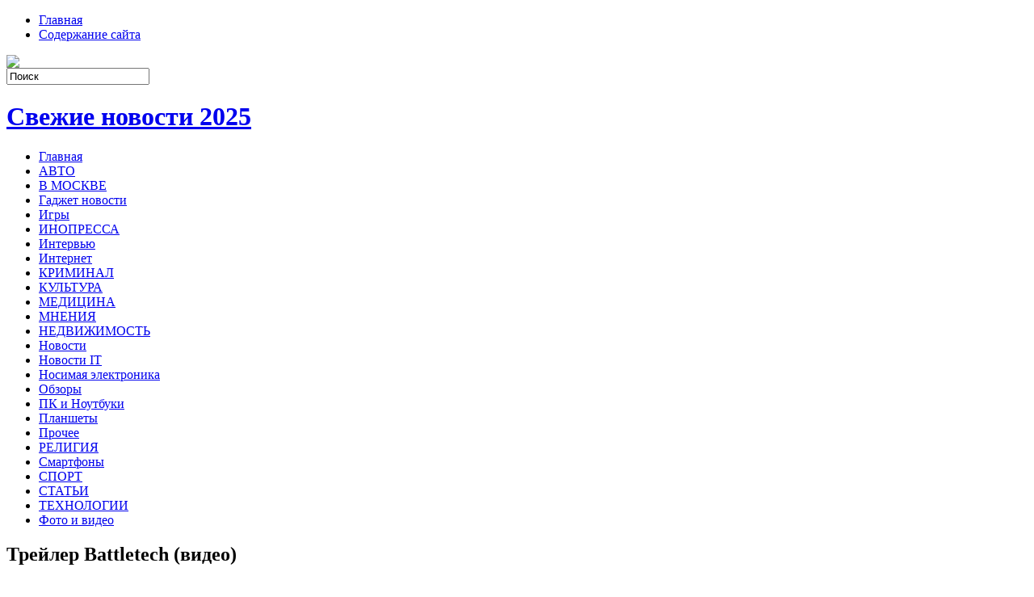

--- FILE ---
content_type: text/html; charset=UTF-8
request_url: https://sat-tech.ru/2019/08/06/trejler-battletech-video/
body_size: 11687
content:
<!DOCTYPE html PUBLIC "-//W3C//DTD XHTML 1.0 Transitional//EN" "http://www.w3.org/TR/xhtml1/DTD/xhtml1-transitional.dtd">
<html xmlns="http://www.w3.org/1999/xhtml" lang="ru-RU">

<head profile="http://gmpg.org/xfn/11">
<meta http-equiv="Content-Type" content="text/html; charset=UTF-8" />

<title>Трейлер Battletech (видео) | Свежие новости 2025</title>
<link rel="stylesheet" href="https://sat-tech.ru/wp-content/themes/NewsBest/css/screen.css" type="text/css" media="screen, projection" />
<link rel="stylesheet" href="https://sat-tech.ru/wp-content/themes/NewsBest/css/print.css" type="text/css" media="print" />
<!--[if IE]><link rel="stylesheet" href="https://sat-tech.ru/wp-content/themes/NewsBest/css/ie.css" type="text/css" media="screen, projection"><![endif]-->
<link rel="stylesheet" href="https://sat-tech.ru/wp-content/themes/NewsBest/style.css" type="text/css" media="screen" />
<!--[if IE 6]>
	<script src="https://sat-tech.ru/wp-content/themes/NewsBest/js/pngfix.js"></script>
<![endif]--> 
<link rel="alternate" type="application/rss+xml" title="Свежие новости 2025 RSS Feed" href="https://sat-tech.ru/feed/" />
<link rel="alternate" type="application/atom+xml" title="Свежие новости 2025 Atom Feed" href="https://sat-tech.ru/feed/atom/" />
<link rel="pingback" href="https://sat-tech.ru/xmlrpc.php" />

<script src="https://sat-tech.ru/wp-content/themes/NewsBest/menu/mootools-1.2.5-core-yc.js" type="text/javascript"></script>
<link rel="stylesheet" href="https://sat-tech.ru/wp-content/themes/NewsBest/menu/MenuMatic.css" type="text/css" media="screen" charset="utf-8" />
<!--[if lt IE 7]>
	<link rel="stylesheet" href="https://sat-tech.ru/wp-content/themes/NewsBest/menu/MenuMatic-ie6.css" type="text/css" media="screen" charset="utf-8" />
<![endif]-->
<!-- Load the MenuMatic Class -->
<script src="https://sat-tech.ru/wp-content/themes/NewsBest/menu/MenuMatic_0.68.3.js" type="text/javascript" charset="utf-8"></script>



<!-- All In One SEO Pack 3.5.2[297,354] -->
<meta name="description"  content="Paradox Interactive опубликовал заключительный ролик из серии «Основы Battletech», посвященный интригам и предательству галактического масштаба в новом проекте" />

<script type="application/ld+json" class="aioseop-schema">{"@context":"https://schema.org","@graph":[{"@type":"Organization","@id":"https://sat-tech.ru/#organization","url":"https://sat-tech.ru/","name":"Свежие новости 2025","sameAs":[]},{"@type":"WebSite","@id":"https://sat-tech.ru/#website","url":"https://sat-tech.ru/","name":"Свежие новости 2025","publisher":{"@id":"https://sat-tech.ru/#organization"},"potentialAction":{"@type":"SearchAction","target":"https://sat-tech.ru/?s={search_term_string}","query-input":"required name=search_term_string"}},{"@type":"WebPage","@id":"https://sat-tech.ru/2019/08/06/trejler-battletech-video/#webpage","url":"https://sat-tech.ru/2019/08/06/trejler-battletech-video/","inLanguage":"ru-RU","name":"Трейлер Battletech (видео)","isPartOf":{"@id":"https://sat-tech.ru/#website"},"breadcrumb":{"@id":"https://sat-tech.ru/2019/08/06/trejler-battletech-video/#breadcrumblist"},"datePublished":"2019-08-06T17:55:52+00:00","dateModified":"2019-08-06T17:55:52+00:00"},{"@type":"Article","@id":"https://sat-tech.ru/2019/08/06/trejler-battletech-video/#article","isPartOf":{"@id":"https://sat-tech.ru/2019/08/06/trejler-battletech-video/#webpage"},"author":{"@id":"https://sat-tech.ru/author/raven000/#author"},"headline":"Трейлер Battletech (видео)","datePublished":"2019-08-06T17:55:52+00:00","dateModified":"2019-08-06T17:55:52+00:00","commentCount":0,"mainEntityOfPage":{"@id":"https://sat-tech.ru/2019/08/06/trejler-battletech-video/#webpage"},"publisher":{"@id":"https://sat-tech.ru/#organization"},"articleSection":"ТЕХНОЛОГИИ"},{"@type":"Person","@id":"https://sat-tech.ru/author/raven000/#author","name":"raven000","sameAs":[],"image":{"@type":"ImageObject","@id":"https://sat-tech.ru/#personlogo","url":"https://secure.gravatar.com/avatar/cfe7b6a6acc1885c15d67ef140ca458e?s=96&d=mm&r=g","width":96,"height":96,"caption":"raven000"}},{"@type":"BreadcrumbList","@id":"https://sat-tech.ru/2019/08/06/trejler-battletech-video/#breadcrumblist","itemListElement":[{"@type":"ListItem","position":1,"item":{"@type":"WebPage","@id":"https://sat-tech.ru/","url":"https://sat-tech.ru/","name":"Свежие новости 2025"}},{"@type":"ListItem","position":2,"item":{"@type":"WebPage","@id":"https://sat-tech.ru/2019/08/06/trejler-battletech-video/","url":"https://sat-tech.ru/2019/08/06/trejler-battletech-video/","name":"Трейлер Battletech (видео)"}}]}]}</script>
<link rel="canonical" href="https://sat-tech.ru/2019/08/06/trejler-battletech-video/" />
<!-- All In One SEO Pack -->
<link rel='dns-prefetch' href='//s.w.org' />
<link rel="alternate" type="application/rss+xml" title="Свежие новости 2025 &raquo; Лента комментариев к &laquo;Трейлер Battletech (видео)&raquo;" href="https://sat-tech.ru/2019/08/06/trejler-battletech-video/feed/" />
		<script type="text/javascript">
			window._wpemojiSettings = {"baseUrl":"https:\/\/s.w.org\/images\/core\/emoji\/11\/72x72\/","ext":".png","svgUrl":"https:\/\/s.w.org\/images\/core\/emoji\/11\/svg\/","svgExt":".svg","source":{"concatemoji":"https:\/\/sat-tech.ru\/wp-includes\/js\/wp-emoji-release.min.js?ver=4.9.18"}};
			!function(e,a,t){var n,r,o,i=a.createElement("canvas"),p=i.getContext&&i.getContext("2d");function s(e,t){var a=String.fromCharCode;p.clearRect(0,0,i.width,i.height),p.fillText(a.apply(this,e),0,0);e=i.toDataURL();return p.clearRect(0,0,i.width,i.height),p.fillText(a.apply(this,t),0,0),e===i.toDataURL()}function c(e){var t=a.createElement("script");t.src=e,t.defer=t.type="text/javascript",a.getElementsByTagName("head")[0].appendChild(t)}for(o=Array("flag","emoji"),t.supports={everything:!0,everythingExceptFlag:!0},r=0;r<o.length;r++)t.supports[o[r]]=function(e){if(!p||!p.fillText)return!1;switch(p.textBaseline="top",p.font="600 32px Arial",e){case"flag":return s([55356,56826,55356,56819],[55356,56826,8203,55356,56819])?!1:!s([55356,57332,56128,56423,56128,56418,56128,56421,56128,56430,56128,56423,56128,56447],[55356,57332,8203,56128,56423,8203,56128,56418,8203,56128,56421,8203,56128,56430,8203,56128,56423,8203,56128,56447]);case"emoji":return!s([55358,56760,9792,65039],[55358,56760,8203,9792,65039])}return!1}(o[r]),t.supports.everything=t.supports.everything&&t.supports[o[r]],"flag"!==o[r]&&(t.supports.everythingExceptFlag=t.supports.everythingExceptFlag&&t.supports[o[r]]);t.supports.everythingExceptFlag=t.supports.everythingExceptFlag&&!t.supports.flag,t.DOMReady=!1,t.readyCallback=function(){t.DOMReady=!0},t.supports.everything||(n=function(){t.readyCallback()},a.addEventListener?(a.addEventListener("DOMContentLoaded",n,!1),e.addEventListener("load",n,!1)):(e.attachEvent("onload",n),a.attachEvent("onreadystatechange",function(){"complete"===a.readyState&&t.readyCallback()})),(n=t.source||{}).concatemoji?c(n.concatemoji):n.wpemoji&&n.twemoji&&(c(n.twemoji),c(n.wpemoji)))}(window,document,window._wpemojiSettings);
		</script>
		<style type="text/css">
img.wp-smiley,
img.emoji {
	display: inline !important;
	border: none !important;
	box-shadow: none !important;
	height: 1em !important;
	width: 1em !important;
	margin: 0 .07em !important;
	vertical-align: -0.1em !important;
	background: none !important;
	padding: 0 !important;
}
</style>
<link rel='https://api.w.org/' href='https://sat-tech.ru/wp-json/' />
<link rel="EditURI" type="application/rsd+xml" title="RSD" href="https://sat-tech.ru/xmlrpc.php?rsd" />
<link rel="wlwmanifest" type="application/wlwmanifest+xml" href="https://sat-tech.ru/wp-includes/wlwmanifest.xml" /> 
<link rel='prev' title='Надо ли Англии бойкотировать путинский ЧМ по футболу?' href='https://sat-tech.ru/2019/08/06/nado-li-anglii-bojkotirovat-putinskij-chm-po-futbolu/' />
<link rel='next' title='&#171;Украинский выбор&#187; подозревают в планировании госпереворота' href='https://sat-tech.ru/2019/08/07/ukrainskij-vybor-podozrevayut-v-planirovanii-gosperevorota/' />
<meta name="generator" content="WordPress 4.9.18" />
<link rel='shortlink' href='https://sat-tech.ru/?p=2731' />
<link rel="alternate" type="application/json+oembed" href="https://sat-tech.ru/wp-json/oembed/1.0/embed?url=https%3A%2F%2Fsat-tech.ru%2F2019%2F08%2F06%2Ftrejler-battletech-video%2F" />
<link rel="alternate" type="text/xml+oembed" href="https://sat-tech.ru/wp-json/oembed/1.0/embed?url=https%3A%2F%2Fsat-tech.ru%2F2019%2F08%2F06%2Ftrejler-battletech-video%2F&#038;format=xml" />
<style type='text/css'>.rp4wp-related-posts ul{width:100%;padding:0;margin:0;float:left;}
.rp4wp-related-posts ul>li{list-style:none;padding:0;margin:0;padding-bottom:20px;clear:both;}
.rp4wp-related-posts ul>li>p{margin:0;padding:0;}
.rp4wp-related-post-image{width:35%;padding-right:25px;-moz-box-sizing:border-box;-webkit-box-sizing:border-box;box-sizing:border-box;float:left;}</style>
		<style type="text/css">.recentcomments a{display:inline !important;padding:0 !important;margin:0 !important;}</style>
		<link rel="icon" href="https://sat-tech.ru/wp-content/uploads/2025/07/3890941-market-news-newspaper-stock_111181.png" sizes="32x32" />
<link rel="icon" href="https://sat-tech.ru/wp-content/uploads/2025/07/3890941-market-news-newspaper-stock_111181.png" sizes="192x192" />
<link rel="apple-touch-icon-precomposed" href="https://sat-tech.ru/wp-content/uploads/2025/07/3890941-market-news-newspaper-stock_111181.png" />
<meta name="msapplication-TileImage" content="https://sat-tech.ru/wp-content/uploads/2025/07/3890941-market-news-newspaper-stock_111181.png" />
</head>
<body>
<script type="text/javascript">
	window.addEvent('domready', function() {			
			var myMenu = new MenuMatic();
	});	
</script>
	<div id="wrapper">
		<div id="container" class="container">  
			<div class="span-24">
				<div class="span-14">
                    <div id="pagemenucontainer">
					                        <ul id="pagemenu">
    						<li ><a href="http://sat-tech.ru/">Главная</a></li>
    						<li class="page_item page-item-2"><a href="https://sat-tech.ru/soderzhanie-sajta/">Содержание сайта</a></li>
    					</ul>
                                            </div>
				</div>
                
                <div class="span-3 feedtwitter">
					<a href="https://sat-tech.ru/feed/"><img src="https://sat-tech.ru/wp-content/themes/NewsBest/images/rss.png"  style="margin:0 4px 0 0;"  /></a>		
									</div>
                
				<div id="topsearch" class="span-7 last">
					 
<div id="search">
    <form method="get" id="searchform" action="https://sat-tech.ru/"> 
        <input type="text" value="Поиск" 
            name="s" id="s"  onblur="if (this.value == '')  {this.value = 'Поиск';}"  
            onfocus="if (this.value == 'Поиск') {this.value = '';}" />
        <input type="image" src="https://sat-tech.ru/wp-content/themes/NewsBest/images/search.gif" style="border:0; vertical-align: top;" /> 
    </form>
</div> 
				</div>
			</div>
				<div id="header" class="span-24">
					<div class="span-11">
													<h1><a href="https://sat-tech.ru">Свежие новости 2025</a></h1>
							<h2></h2>
													
					</div>
					
					
				</div>
			
			<div class="span-24">
				<div id="navcontainer">
					                            <ul id="nav">
                                <li ><a href="https://sat-tech.ru">Главная</a></li>
        							<li class="cat-item cat-item-4"><a href="https://sat-tech.ru/category/avto/" >АВТО</a>
</li>
	<li class="cat-item cat-item-6"><a href="https://sat-tech.ru/category/v-moskve/" >В МОСКВЕ</a>
</li>
	<li class="cat-item cat-item-29"><a href="https://sat-tech.ru/category/gadzhet-novosti/" >Гаджет новости</a>
</li>
	<li class="cat-item cat-item-31"><a href="https://sat-tech.ru/category/igry/" >Игры</a>
</li>
	<li class="cat-item cat-item-5"><a href="https://sat-tech.ru/category/inopressa/" >ИНОПРЕССА</a>
</li>
	<li class="cat-item cat-item-30"><a href="https://sat-tech.ru/category/intervju/" >Интервью</a>
</li>
	<li class="cat-item cat-item-23"><a href="https://sat-tech.ru/category/internet/" >Интернет</a>
</li>
	<li class="cat-item cat-item-7"><a href="https://sat-tech.ru/category/kriminal/" >КРИМИНАЛ</a>
</li>
	<li class="cat-item cat-item-11"><a href="https://sat-tech.ru/category/kultura/" >КУЛЬТУРА</a>
</li>
	<li class="cat-item cat-item-12"><a href="https://sat-tech.ru/category/medicina/" >МЕДИЦИНА</a>
</li>
	<li class="cat-item cat-item-3"><a href="https://sat-tech.ru/category/mneniya/" >МНЕНИЯ</a>
</li>
	<li class="cat-item cat-item-8"><a href="https://sat-tech.ru/category/nedvizhimost/" >НЕДВИЖИМОСТЬ</a>
</li>
	<li class="cat-item cat-item-22"><a href="https://sat-tech.ru/category/novosti/" >Новости</a>
</li>
	<li class="cat-item cat-item-27"><a href="https://sat-tech.ru/category/novosti-it/" >Новости IT</a>
</li>
	<li class="cat-item cat-item-32"><a href="https://sat-tech.ru/category/nosimaja-jelektronika/" >Носимая электроника</a>
</li>
	<li class="cat-item cat-item-34"><a href="https://sat-tech.ru/category/obzory/" >Обзоры</a>
</li>
	<li class="cat-item cat-item-28"><a href="https://sat-tech.ru/category/pk-i-noutbuki/" >ПК и Ноутбуки</a>
</li>
	<li class="cat-item cat-item-26"><a href="https://sat-tech.ru/category/planshety/" >Планшеты</a>
</li>
	<li class="cat-item cat-item-33"><a href="https://sat-tech.ru/category/prochee/" >Прочее</a>
</li>
	<li class="cat-item cat-item-9"><a href="https://sat-tech.ru/category/religiya/" >РЕЛИГИЯ</a>
</li>
	<li class="cat-item cat-item-25"><a href="https://sat-tech.ru/category/smartfony/" >Смартфоны</a>
</li>
	<li class="cat-item cat-item-2"><a href="https://sat-tech.ru/category/sport/" >СПОРТ</a>
</li>
	<li class="cat-item cat-item-13"><a href="https://sat-tech.ru/category/stati/" >СТАТЬИ</a>
</li>
	<li class="cat-item cat-item-10"><a href="https://sat-tech.ru/category/texnologii/" >ТЕХНОЛОГИИ</a>
</li>
	<li class="cat-item cat-item-24"><a href="https://sat-tech.ru/category/foto-i-video/" >Фото и видео</a>
</li>
        					</ul>
                            				</div>
			</div>	<div class="span-24" id="contentwrap">	
			<div class="span-16">
				<div id="content">	
						
												<div class="post-2731 post type-post status-publish format-standard hentry category-texnologii" id="post-2731">
							<h2 class="title">Трейлер Battletech (видео)</h2>
							<div class="postdate"><img src="https://sat-tech.ru/wp-content/themes/NewsBest/images/date.png" /> Август 6th, 2019 <img src="https://sat-tech.ru/wp-content/themes/NewsBest/images/user.png" /> raven000 </div>
			
							<div class="entry">
								<p><img alt=" Battletech" src="http://siteua.org/content/images/280x210/840961.jpg"> </p>
<h1><span style="font-weight:normal;font-size:medium">Paradox Interactive опубликовал заключительный ролик из серии «Основы Battletech», посвященный интригам и предательству галактического масштаба в новом проекте студии Harebrained Schemes.</span></h1>
<p>Battletech выйдет на ПК 24 апреля.&nbsp;</p>
<p>Сначала игра станет доступна на Windows и macOS, а чуть позже появится версия для Linux.</p>
<p><iframe title="YouTube video player" width="600" height="350" src="http://www.youtube.com/embed/G_in-YHZ7Ys?version=3&#038;enablejsapi=1" frameborder="0"></iframe>источник:&nbsp;gameway.com.ua  </p>
<p><iframe scrolling="no" frameborder="0" allowtransparency="true" title="Twitter Tweet Button" src="https://platform.twitter.com/widgets/tweet_button.73a792b0fbc7ab73a8e3b3db9c36a8ac.ru.html#dnt=false&#038;id=twitter-widget-1&#038;lang=ru&#038;original_referer=http%3A%2F%2Fgameway.com.ua%2Fvideos%2F69071-treyler-battletech-video.html&#038;size=m&#038;text=%D0%A2%D1%80%D0%B5%D0%B9%D0%BB%D0%B5%D1%80%20Battletech%20(%D0%B2%D0%B8%D0%B4%D0%B5%D0%BE)&#038;time=1523559703669&#038;type=share&#038;url=http%3A%2F%2Fgameway.com.ua%2Fvideos%2F69071-treyler-battletech-video.html&#038;via=GameWayua"></iframe></p>
<div class='rp4wp-related-posts'>
<h3>Похожие записи</h3>
<ul>
<li><div class='rp4wp-related-post-content'>
<a href='https://sat-tech.ru/2019/05/07/evrovidenie-2018-oficialnyj-trejler/'>Евровидение 2018: официальный трейлер</a><p>В мае состоится конкурс Евровидение 2018. Пока все участники готовятся, организаторы конкурса представили официальный трейлер&hellip;</p></div>
</li>
<li><div class='rp4wp-related-post-content'>
<a href='https://sat-tech.ru/2019/02/15/trejler-fantasticheskogo-filma-titan/'>Трейлер фантастического фильма "Титан"</a><p>Главные роли в ней исполняют Сэм Уорингтон ("Аватар") и Том Уилкинсон ("Бэтмен: Начало"). Сюжет фильма&hellip;</p></div>
</li>
<li><div class='rp4wp-related-post-content'>
<a href='https://sat-tech.ru/2019/04/19/poyavilos-video-podryva-ofisa-vengrov-v-uzhgorode-video/'>Появилось видео подрыва офиса венгров в Ужгороде (видео)</a><p>Появилась видеозапись, на которой зафиксирован момент подрыва офиса Общества венгерской культуры Закарпатья.&nbsp;Видео разместил журналист Виталий&hellip;</p></div>
</li>
</ul>
</div>
															</div>
							<div class="postmeta"><img src="https://sat-tech.ru/wp-content/themes/NewsBest/images/folder.png" /> Опубликовано в рубрике <a href="https://sat-tech.ru/category/texnologii/" rel="category tag">ТЕХНОЛОГИИ</a></div>
						
							<div class="navigation clearfix">
								<div class="alignleft">&laquo; <a href="https://sat-tech.ru/2019/08/06/nado-li-anglii-bojkotirovat-putinskij-chm-po-futbolu/" rel="prev">Надо ли Англии бойкотировать путинский ЧМ по футболу?</a></div>
								<div class="alignright"><a href="https://sat-tech.ru/2019/08/07/ukrainskij-vybor-podozrevayut-v-planirovanii-gosperevorota/" rel="next">&#171;Украинский выбор&#187; подозревают в планировании госпереворота</a> &raquo;</div>
							</div>
							
															Вы можете <a href="#respond">оставить комментарий</a>, или <a href="https://sat-tech.ru/2019/08/06/trejler-battletech-video/trackback/" rel="trackback"> ссылку</a> на Ваш сайт.
	
													</div><!--/post-2731-->
						
				
<!-- You can start editing here. -->


			<!-- If comments are open, but there are no comments. -->

	 


<div id="respond">

<h3>Оставить комментарий</h3>

<div class="cancel-comment-reply">
	<small><a rel="nofollow" id="cancel-comment-reply-link" href="/2019/08/06/trejler-battletech-video/#respond" style="display:none;">Нажмите, чтобы отменить ответ.</a></small>
</div>


<form action="http://sat-tech.ru/wp-comments-post.php" method="post" id="commentform">


<p><input type="text" name="author" id="author" value="" size="22" tabindex="1" aria-required='true' />
<label for="author"><small>Имя (обязательно)</small></label></p>

<p><input type="text" name="email" id="email" value="" size="22" tabindex="2" aria-required='true' />
<label for="email"><small>Mail (не будет опубликовано) (обязательно)</small></label></p>

<p><input type="text" name="url" id="url" value="" size="22" tabindex="3" />
<label for="url"><small>Вебсайт</small></label></p>


<!--<p><small><strong>XHTML:</strong> You can use these tags: <code>&lt;a href=&quot;&quot; title=&quot;&quot;&gt; &lt;abbr title=&quot;&quot;&gt; &lt;acronym title=&quot;&quot;&gt; &lt;b&gt; &lt;blockquote cite=&quot;&quot;&gt; &lt;cite&gt; &lt;code&gt; &lt;del datetime=&quot;&quot;&gt; &lt;em&gt; &lt;i&gt; &lt;q cite=&quot;&quot;&gt; &lt;s&gt; &lt;strike&gt; &lt;strong&gt; </code></small></p>-->

<p><textarea name="comment" id="comment" cols="100%" rows="10" tabindex="4"></textarea></p>

<p><input name="submit" type="submit" id="submit" tabindex="5" value="Отправить " />
<input type='hidden' name='comment_post_ID' value='2731' id='comment_post_ID' />
<input type='hidden' name='comment_parent' id='comment_parent' value='0' />
</p>

</form>

</div>

				
							
							</div>
			</div>
		<div class="span-8 last">
	
	<div class="sidebar">
    
         			<div class="addthis_toolbox">   
    			    <div class="custom_images">
    			            <a rel="nofollow" class="addthis_button_twitter"><img src="https://sat-tech.ru/wp-content/themes/NewsBest/images/socialicons/twitter.png" width="32" height="32" alt="Twitter" /></a>
    			            <a rel="nofollow" class="addthis_button_delicious"><img src="https://sat-tech.ru/wp-content/themes/NewsBest/images/socialicons/delicious.png" width="32" height="32" alt="Delicious" /></a>
    			            <a rel="nofollow" class="addthis_button_facebook"><img src="https://sat-tech.ru/wp-content/themes/NewsBest/images/socialicons/facebook.png" width="32" height="32" alt="Facebook" /></a>
    			            <a rel="nofollow" class="addthis_button_digg"><img src="https://sat-tech.ru/wp-content/themes/NewsBest/images/socialicons/digg.png" width="32" height="32" alt="Digg" /></a>
    			            <a rel="nofollow" class="addthis_button_stumbleupon"><img src="https://sat-tech.ru/wp-content/themes/NewsBest/images/socialicons/stumbleupon.png" width="32" height="32" alt="Stumbleupon" /></a>
    			            <a rel="nofollow" class="addthis_button_favorites"><img src="https://sat-tech.ru/wp-content/themes/NewsBest/images/socialicons/favorites.png" width="32" height="32" alt="Favorites" /></a>
    			            <a rel="nofollow" class="addthis_button_more"><img src="https://sat-tech.ru/wp-content/themes/NewsBest/images/socialicons/more.png" width="32" height="32" alt="More" /></a>
    			    </div>
    			    <script type="text/javascript" src="http://s7.addthis.com/js/250/addthis_widget.js?pub=xa-4a65e1d93cd75e94"></script>
    			</div>
    			
    
    
        
		<ul>
					<li id="recent-posts-2" class="widget widget_recent_entries">		<h2 class="widgettitle">Свежие записи</h2>		<ul>
											<li>
					<a href="https://sat-tech.ru/2026/01/22/novyj-iphone-se-mozhet-kannibalizirovat-iphone-16/">Новый iPhone SE может «каннибализировать» iPhone 16</a>
									</li>
											<li>
					<a href="https://sat-tech.ru/2026/01/22/arm-zahotela-iskljuchit-problemnuju-dochku-arm-china-iz-otnoshenij-s-kitajskimi-kompanijami/">Arm захотела исключить проблемную «дочку» Arm China из отношений с китайскими компаниями</a>
									</li>
											<li>
					<a href="https://sat-tech.ru/2026/01/22/death-of-the-reprobate-poluchila-datu-vyhoda-v-steam-jeto-absurdnoe-prikljuchenie-s-jumorom-monti-pajtona-v-anturazhe-iskusstva-pozdnego-vozrozhdenija/">Death of the Reprobate получила дату выхода в Steam — это абсурдное приключение с юмором «Монти Пайтона» в антураже искусства Позднего Возрождения</a>
									</li>
											<li>
					<a href="https://sat-tech.ru/2026/01/22/spacex-podnjala-so-dna-okeana-oblomki-pervoj-stupeni-starship/">SpaceX подняла со дна океана обломки первой ступени Starship</a>
									</li>
											<li>
					<a href="https://sat-tech.ru/2026/01/21/projdu-zanovo-s-russkoj-ozvuchkoj-remejk-dead-space-nakonec-zagovoril-na-russkom-jazyke/">«Пройду заново с русской озвучкой»: ремейк Dead Space наконец заговорил на русском языке</a>
									</li>
					</ul>
		</li><li id="recent-comments-2" class="widget widget_recent_comments"><h2 class="widgettitle">Свежие комментарии</h2><ul id="recentcomments"><li class="recentcomments"><span class="comment-author-link">raven000</span> к записи <a href="https://sat-tech.ru/2025/05/17/onlajn-zajmy-i-mikrozajmy-2025-na-kartu-bez-otkaza-100-procentov-odobrenija/#comment-6143">Онлайн займы и микрозаймы (2025) на карту без отказа &#8212; 100 процентов одобрения!</a></li><li class="recentcomments"><span class="comment-author-link">raven000</span> к записи <a href="https://sat-tech.ru/2025/04/07/skolko-stoit-smm-v-mesjac-polnyj-obzor-cen-i-faktorov/#comment-4972">Сколько стоит SMM в месяц: Полный обзор цен и факторов</a></li></ul></li><li id="archives-2" class="widget widget_archive"><h2 class="widgettitle">Архивы</h2>		<ul>
			<li><a href='https://sat-tech.ru/2026/01/'>Январь 2026</a></li>
	<li><a href='https://sat-tech.ru/2025/12/'>Декабрь 2025</a></li>
	<li><a href='https://sat-tech.ru/2025/11/'>Ноябрь 2025</a></li>
	<li><a href='https://sat-tech.ru/2025/10/'>Октябрь 2025</a></li>
	<li><a href='https://sat-tech.ru/2025/09/'>Сентябрь 2025</a></li>
	<li><a href='https://sat-tech.ru/2025/08/'>Август 2025</a></li>
	<li><a href='https://sat-tech.ru/2025/07/'>Июль 2025</a></li>
	<li><a href='https://sat-tech.ru/2025/06/'>Июнь 2025</a></li>
	<li><a href='https://sat-tech.ru/2025/05/'>Май 2025</a></li>
	<li><a href='https://sat-tech.ru/2025/04/'>Апрель 2025</a></li>
	<li><a href='https://sat-tech.ru/2025/03/'>Март 2025</a></li>
	<li><a href='https://sat-tech.ru/2025/02/'>Февраль 2025</a></li>
	<li><a href='https://sat-tech.ru/2025/01/'>Январь 2025</a></li>
	<li><a href='https://sat-tech.ru/2024/12/'>Декабрь 2024</a></li>
	<li><a href='https://sat-tech.ru/2024/11/'>Ноябрь 2024</a></li>
	<li><a href='https://sat-tech.ru/2024/10/'>Октябрь 2024</a></li>
	<li><a href='https://sat-tech.ru/2024/09/'>Сентябрь 2024</a></li>
	<li><a href='https://sat-tech.ru/2024/08/'>Август 2024</a></li>
	<li><a href='https://sat-tech.ru/2024/07/'>Июль 2024</a></li>
	<li><a href='https://sat-tech.ru/2024/06/'>Июнь 2024</a></li>
	<li><a href='https://sat-tech.ru/2024/05/'>Май 2024</a></li>
	<li><a href='https://sat-tech.ru/2024/04/'>Апрель 2024</a></li>
	<li><a href='https://sat-tech.ru/2024/03/'>Март 2024</a></li>
	<li><a href='https://sat-tech.ru/2024/02/'>Февраль 2024</a></li>
	<li><a href='https://sat-tech.ru/2024/01/'>Январь 2024</a></li>
	<li><a href='https://sat-tech.ru/2023/12/'>Декабрь 2023</a></li>
	<li><a href='https://sat-tech.ru/2023/11/'>Ноябрь 2023</a></li>
	<li><a href='https://sat-tech.ru/2023/10/'>Октябрь 2023</a></li>
	<li><a href='https://sat-tech.ru/2023/09/'>Сентябрь 2023</a></li>
	<li><a href='https://sat-tech.ru/2023/08/'>Август 2023</a></li>
	<li><a href='https://sat-tech.ru/2023/05/'>Май 2023</a></li>
	<li><a href='https://sat-tech.ru/2023/04/'>Апрель 2023</a></li>
	<li><a href='https://sat-tech.ru/2023/03/'>Март 2023</a></li>
	<li><a href='https://sat-tech.ru/2023/02/'>Февраль 2023</a></li>
	<li><a href='https://sat-tech.ru/2023/01/'>Январь 2023</a></li>
	<li><a href='https://sat-tech.ru/2022/12/'>Декабрь 2022</a></li>
	<li><a href='https://sat-tech.ru/2022/10/'>Октябрь 2022</a></li>
	<li><a href='https://sat-tech.ru/2022/09/'>Сентябрь 2022</a></li>
	<li><a href='https://sat-tech.ru/2022/08/'>Август 2022</a></li>
	<li><a href='https://sat-tech.ru/2022/07/'>Июль 2022</a></li>
	<li><a href='https://sat-tech.ru/2022/06/'>Июнь 2022</a></li>
	<li><a href='https://sat-tech.ru/2022/05/'>Май 2022</a></li>
	<li><a href='https://sat-tech.ru/2022/04/'>Апрель 2022</a></li>
	<li><a href='https://sat-tech.ru/2022/03/'>Март 2022</a></li>
	<li><a href='https://sat-tech.ru/2021/08/'>Август 2021</a></li>
	<li><a href='https://sat-tech.ru/2021/07/'>Июль 2021</a></li>
	<li><a href='https://sat-tech.ru/2021/06/'>Июнь 2021</a></li>
	<li><a href='https://sat-tech.ru/2021/05/'>Май 2021</a></li>
	<li><a href='https://sat-tech.ru/2021/04/'>Апрель 2021</a></li>
	<li><a href='https://sat-tech.ru/2021/03/'>Март 2021</a></li>
	<li><a href='https://sat-tech.ru/2021/02/'>Февраль 2021</a></li>
	<li><a href='https://sat-tech.ru/2021/01/'>Январь 2021</a></li>
	<li><a href='https://sat-tech.ru/2020/12/'>Декабрь 2020</a></li>
	<li><a href='https://sat-tech.ru/2020/11/'>Ноябрь 2020</a></li>
	<li><a href='https://sat-tech.ru/2020/10/'>Октябрь 2020</a></li>
	<li><a href='https://sat-tech.ru/2020/09/'>Сентябрь 2020</a></li>
	<li><a href='https://sat-tech.ru/2020/08/'>Август 2020</a></li>
	<li><a href='https://sat-tech.ru/2020/07/'>Июль 2020</a></li>
	<li><a href='https://sat-tech.ru/2020/06/'>Июнь 2020</a></li>
	<li><a href='https://sat-tech.ru/2020/05/'>Май 2020</a></li>
	<li><a href='https://sat-tech.ru/2020/04/'>Апрель 2020</a></li>
	<li><a href='https://sat-tech.ru/2020/03/'>Март 2020</a></li>
	<li><a href='https://sat-tech.ru/2020/02/'>Февраль 2020</a></li>
	<li><a href='https://sat-tech.ru/2020/01/'>Январь 2020</a></li>
	<li><a href='https://sat-tech.ru/2019/12/'>Декабрь 2019</a></li>
	<li><a href='https://sat-tech.ru/2019/11/'>Ноябрь 2019</a></li>
	<li><a href='https://sat-tech.ru/2019/10/'>Октябрь 2019</a></li>
	<li><a href='https://sat-tech.ru/2019/09/'>Сентябрь 2019</a></li>
	<li><a href='https://sat-tech.ru/2019/08/'>Август 2019</a></li>
	<li><a href='https://sat-tech.ru/2019/07/'>Июль 2019</a></li>
	<li><a href='https://sat-tech.ru/2019/06/'>Июнь 2019</a></li>
	<li><a href='https://sat-tech.ru/2019/05/'>Май 2019</a></li>
	<li><a href='https://sat-tech.ru/2019/04/'>Апрель 2019</a></li>
	<li><a href='https://sat-tech.ru/2019/03/'>Март 2019</a></li>
	<li><a href='https://sat-tech.ru/2019/02/'>Февраль 2019</a></li>
	<li><a href='https://sat-tech.ru/2019/01/'>Январь 2019</a></li>
	<li><a href='https://sat-tech.ru/2018/12/'>Декабрь 2018</a></li>
	<li><a href='https://sat-tech.ru/2011/05/'>Май 2011</a></li>
		</ul>
		</li><li id="categories-2" class="widget widget_categories"><h2 class="widgettitle">Рубрики</h2>		<ul>
	<li class="cat-item cat-item-4"><a href="https://sat-tech.ru/category/avto/" >АВТО</a>
</li>
	<li class="cat-item cat-item-6"><a href="https://sat-tech.ru/category/v-moskve/" >В МОСКВЕ</a>
</li>
	<li class="cat-item cat-item-29"><a href="https://sat-tech.ru/category/gadzhet-novosti/" >Гаджет новости</a>
</li>
	<li class="cat-item cat-item-31"><a href="https://sat-tech.ru/category/igry/" >Игры</a>
</li>
	<li class="cat-item cat-item-5"><a href="https://sat-tech.ru/category/inopressa/" >ИНОПРЕССА</a>
</li>
	<li class="cat-item cat-item-30"><a href="https://sat-tech.ru/category/intervju/" >Интервью</a>
</li>
	<li class="cat-item cat-item-23"><a href="https://sat-tech.ru/category/internet/" >Интернет</a>
</li>
	<li class="cat-item cat-item-7"><a href="https://sat-tech.ru/category/kriminal/" >КРИМИНАЛ</a>
</li>
	<li class="cat-item cat-item-11"><a href="https://sat-tech.ru/category/kultura/" >КУЛЬТУРА</a>
</li>
	<li class="cat-item cat-item-12"><a href="https://sat-tech.ru/category/medicina/" >МЕДИЦИНА</a>
</li>
	<li class="cat-item cat-item-3"><a href="https://sat-tech.ru/category/mneniya/" >МНЕНИЯ</a>
</li>
	<li class="cat-item cat-item-8"><a href="https://sat-tech.ru/category/nedvizhimost/" >НЕДВИЖИМОСТЬ</a>
</li>
	<li class="cat-item cat-item-27"><a href="https://sat-tech.ru/category/novosti-it/" >Новости IT</a>
</li>
	<li class="cat-item cat-item-32"><a href="https://sat-tech.ru/category/nosimaja-jelektronika/" >Носимая электроника</a>
</li>
	<li class="cat-item cat-item-34"><a href="https://sat-tech.ru/category/obzory/" >Обзоры</a>
</li>
	<li class="cat-item cat-item-28"><a href="https://sat-tech.ru/category/pk-i-noutbuki/" >ПК и Ноутбуки</a>
</li>
	<li class="cat-item cat-item-26"><a href="https://sat-tech.ru/category/planshety/" >Планшеты</a>
</li>
	<li class="cat-item cat-item-33"><a href="https://sat-tech.ru/category/prochee/" >Прочее</a>
</li>
	<li class="cat-item cat-item-9"><a href="https://sat-tech.ru/category/religiya/" >РЕЛИГИЯ</a>
</li>
	<li class="cat-item cat-item-25"><a href="https://sat-tech.ru/category/smartfony/" >Смартфоны</a>
</li>
	<li class="cat-item cat-item-2"><a href="https://sat-tech.ru/category/sport/" >СПОРТ</a>
</li>
	<li class="cat-item cat-item-13"><a href="https://sat-tech.ru/category/stati/" >СТАТЬИ</a>
</li>
	<li class="cat-item cat-item-10"><a href="https://sat-tech.ru/category/texnologii/" >ТЕХНОЛОГИИ</a>
</li>
	<li class="cat-item cat-item-24"><a href="https://sat-tech.ru/category/foto-i-video/" >Фото и видео</a>
</li>
		</ul>
</li><li id="meta-2" class="widget widget_meta"><h2 class="widgettitle">Мета</h2>			<ul>
						<li><a href="https://sat-tech.ru/wp-login.php">Войти</a></li>
			<li><a href="https://sat-tech.ru/feed/"><abbr title="Really Simple Syndication">RSS</abbr> записей</a></li>
			<li><a href="https://sat-tech.ru/comments/feed/"><abbr title="Really Simple Syndication">RSS</abbr> комментариев</a></li>
			<li><a href="https://ru.wordpress.org/" title="Сайт работает на WordPress &#8212; современной персональной платформе для публикаций.">WordPress.org</a></li>			</ul>
			</li>		<li id="recent-posts-3" class="widget widget_recent_entries">		<h2 class="widgettitle">Свежие записи</h2>		<ul>
											<li>
					<a href="https://sat-tech.ru/2026/01/22/novyj-iphone-se-mozhet-kannibalizirovat-iphone-16/">Новый iPhone SE может «каннибализировать» iPhone 16</a>
									</li>
											<li>
					<a href="https://sat-tech.ru/2026/01/22/arm-zahotela-iskljuchit-problemnuju-dochku-arm-china-iz-otnoshenij-s-kitajskimi-kompanijami/">Arm захотела исключить проблемную «дочку» Arm China из отношений с китайскими компаниями</a>
									</li>
											<li>
					<a href="https://sat-tech.ru/2026/01/22/death-of-the-reprobate-poluchila-datu-vyhoda-v-steam-jeto-absurdnoe-prikljuchenie-s-jumorom-monti-pajtona-v-anturazhe-iskusstva-pozdnego-vozrozhdenija/">Death of the Reprobate получила дату выхода в Steam — это абсурдное приключение с юмором «Монти Пайтона» в антураже искусства Позднего Возрождения</a>
									</li>
											<li>
					<a href="https://sat-tech.ru/2026/01/22/spacex-podnjala-so-dna-okeana-oblomki-pervoj-stupeni-starship/">SpaceX подняла со дна океана обломки первой ступени Starship</a>
									</li>
											<li>
					<a href="https://sat-tech.ru/2026/01/21/projdu-zanovo-s-russkoj-ozvuchkoj-remejk-dead-space-nakonec-zagovoril-na-russkom-jazyke/">«Пройду заново с русской озвучкой»: ремейк Dead Space наконец заговорил на русском языке</a>
									</li>
											<li>
					<a href="https://sat-tech.ru/2026/01/21/microsoft-uluchshila-poisk-v-windows-11-s-pomoshhju-ii-i-dobavila-v-os-analog-circle-to-search/">Microsoft улучшила поиск в Windows 11 с помощью ИИ и добавила в ОС аналог Circle to Search</a>
									</li>
											<li>
					<a href="https://sat-tech.ru/2026/01/20/telo-gotovo-no-serdce-ne-vyderzhit-cd-projekt-red-i-netflix-anonsirovali-sledujushhee-anime-po-cyberpunk-2077-posle-kiberpank-begushhie-po-kraju/">«Тело готово, но сердце не выдержит»: CD Projekt Red и Netflix анонсировали следующее аниме по Cyberpunk 2077 после «Киберпанк: Бегущие по краю»</a>
									</li>
											<li>
					<a href="https://sat-tech.ru/2026/01/20/qualcomm-obvinila-intel-v-iskazhenii-informacii-o-proizvoditelnosti-processorov-lunar-lake/">Qualcomm обвинила Intel в искажении информации о производительности процессоров Lunar Lake</a>
									</li>
											<li>
					<a href="https://sat-tech.ru/2026/01/19/rossijskij-rynok-jelektroniki-vyros-v-1-6-raza-za-chetyre-goda-i-ostanavlivatsja-ne-sobiraetsja/">Российский рынок электроники вырос в 1,6 раза за четыре года и останавливаться не собирается</a>
									</li>
											<li>
					<a href="https://sat-tech.ru/2026/01/19/ios-18-predupredit-esli-iphone-podkljuchili-k-medlennoj-zarjadke/">iOS 18 предупредит, если iPhone подключили к медленной зарядке</a>
									</li>
					</ul>
		</li><li id="archives-3" class="widget widget_archive"><h2 class="widgettitle">Архивы</h2>		<ul>
			<li><a href='https://sat-tech.ru/2026/01/'>Январь 2026</a></li>
	<li><a href='https://sat-tech.ru/2025/12/'>Декабрь 2025</a></li>
	<li><a href='https://sat-tech.ru/2025/11/'>Ноябрь 2025</a></li>
	<li><a href='https://sat-tech.ru/2025/10/'>Октябрь 2025</a></li>
	<li><a href='https://sat-tech.ru/2025/09/'>Сентябрь 2025</a></li>
	<li><a href='https://sat-tech.ru/2025/08/'>Август 2025</a></li>
	<li><a href='https://sat-tech.ru/2025/07/'>Июль 2025</a></li>
	<li><a href='https://sat-tech.ru/2025/06/'>Июнь 2025</a></li>
	<li><a href='https://sat-tech.ru/2025/05/'>Май 2025</a></li>
	<li><a href='https://sat-tech.ru/2025/04/'>Апрель 2025</a></li>
	<li><a href='https://sat-tech.ru/2025/03/'>Март 2025</a></li>
	<li><a href='https://sat-tech.ru/2025/02/'>Февраль 2025</a></li>
	<li><a href='https://sat-tech.ru/2025/01/'>Январь 2025</a></li>
	<li><a href='https://sat-tech.ru/2024/12/'>Декабрь 2024</a></li>
	<li><a href='https://sat-tech.ru/2024/11/'>Ноябрь 2024</a></li>
	<li><a href='https://sat-tech.ru/2024/10/'>Октябрь 2024</a></li>
	<li><a href='https://sat-tech.ru/2024/09/'>Сентябрь 2024</a></li>
	<li><a href='https://sat-tech.ru/2024/08/'>Август 2024</a></li>
	<li><a href='https://sat-tech.ru/2024/07/'>Июль 2024</a></li>
	<li><a href='https://sat-tech.ru/2024/06/'>Июнь 2024</a></li>
	<li><a href='https://sat-tech.ru/2024/05/'>Май 2024</a></li>
	<li><a href='https://sat-tech.ru/2024/04/'>Апрель 2024</a></li>
	<li><a href='https://sat-tech.ru/2024/03/'>Март 2024</a></li>
	<li><a href='https://sat-tech.ru/2024/02/'>Февраль 2024</a></li>
	<li><a href='https://sat-tech.ru/2024/01/'>Январь 2024</a></li>
	<li><a href='https://sat-tech.ru/2023/12/'>Декабрь 2023</a></li>
	<li><a href='https://sat-tech.ru/2023/11/'>Ноябрь 2023</a></li>
	<li><a href='https://sat-tech.ru/2023/10/'>Октябрь 2023</a></li>
	<li><a href='https://sat-tech.ru/2023/09/'>Сентябрь 2023</a></li>
	<li><a href='https://sat-tech.ru/2023/08/'>Август 2023</a></li>
	<li><a href='https://sat-tech.ru/2023/05/'>Май 2023</a></li>
	<li><a href='https://sat-tech.ru/2023/04/'>Апрель 2023</a></li>
	<li><a href='https://sat-tech.ru/2023/03/'>Март 2023</a></li>
	<li><a href='https://sat-tech.ru/2023/02/'>Февраль 2023</a></li>
	<li><a href='https://sat-tech.ru/2023/01/'>Январь 2023</a></li>
	<li><a href='https://sat-tech.ru/2022/12/'>Декабрь 2022</a></li>
	<li><a href='https://sat-tech.ru/2022/10/'>Октябрь 2022</a></li>
	<li><a href='https://sat-tech.ru/2022/09/'>Сентябрь 2022</a></li>
	<li><a href='https://sat-tech.ru/2022/08/'>Август 2022</a></li>
	<li><a href='https://sat-tech.ru/2022/07/'>Июль 2022</a></li>
	<li><a href='https://sat-tech.ru/2022/06/'>Июнь 2022</a></li>
	<li><a href='https://sat-tech.ru/2022/05/'>Май 2022</a></li>
	<li><a href='https://sat-tech.ru/2022/04/'>Апрель 2022</a></li>
	<li><a href='https://sat-tech.ru/2022/03/'>Март 2022</a></li>
	<li><a href='https://sat-tech.ru/2021/08/'>Август 2021</a></li>
	<li><a href='https://sat-tech.ru/2021/07/'>Июль 2021</a></li>
	<li><a href='https://sat-tech.ru/2021/06/'>Июнь 2021</a></li>
	<li><a href='https://sat-tech.ru/2021/05/'>Май 2021</a></li>
	<li><a href='https://sat-tech.ru/2021/04/'>Апрель 2021</a></li>
	<li><a href='https://sat-tech.ru/2021/03/'>Март 2021</a></li>
	<li><a href='https://sat-tech.ru/2021/02/'>Февраль 2021</a></li>
	<li><a href='https://sat-tech.ru/2021/01/'>Январь 2021</a></li>
	<li><a href='https://sat-tech.ru/2020/12/'>Декабрь 2020</a></li>
	<li><a href='https://sat-tech.ru/2020/11/'>Ноябрь 2020</a></li>
	<li><a href='https://sat-tech.ru/2020/10/'>Октябрь 2020</a></li>
	<li><a href='https://sat-tech.ru/2020/09/'>Сентябрь 2020</a></li>
	<li><a href='https://sat-tech.ru/2020/08/'>Август 2020</a></li>
	<li><a href='https://sat-tech.ru/2020/07/'>Июль 2020</a></li>
	<li><a href='https://sat-tech.ru/2020/06/'>Июнь 2020</a></li>
	<li><a href='https://sat-tech.ru/2020/05/'>Май 2020</a></li>
	<li><a href='https://sat-tech.ru/2020/04/'>Апрель 2020</a></li>
	<li><a href='https://sat-tech.ru/2020/03/'>Март 2020</a></li>
	<li><a href='https://sat-tech.ru/2020/02/'>Февраль 2020</a></li>
	<li><a href='https://sat-tech.ru/2020/01/'>Январь 2020</a></li>
	<li><a href='https://sat-tech.ru/2019/12/'>Декабрь 2019</a></li>
	<li><a href='https://sat-tech.ru/2019/11/'>Ноябрь 2019</a></li>
	<li><a href='https://sat-tech.ru/2019/10/'>Октябрь 2019</a></li>
	<li><a href='https://sat-tech.ru/2019/09/'>Сентябрь 2019</a></li>
	<li><a href='https://sat-tech.ru/2019/08/'>Август 2019</a></li>
	<li><a href='https://sat-tech.ru/2019/07/'>Июль 2019</a></li>
	<li><a href='https://sat-tech.ru/2019/06/'>Июнь 2019</a></li>
	<li><a href='https://sat-tech.ru/2019/05/'>Май 2019</a></li>
	<li><a href='https://sat-tech.ru/2019/04/'>Апрель 2019</a></li>
	<li><a href='https://sat-tech.ru/2019/03/'>Март 2019</a></li>
	<li><a href='https://sat-tech.ru/2019/02/'>Февраль 2019</a></li>
	<li><a href='https://sat-tech.ru/2019/01/'>Январь 2019</a></li>
	<li><a href='https://sat-tech.ru/2018/12/'>Декабрь 2018</a></li>
	<li><a href='https://sat-tech.ru/2011/05/'>Май 2011</a></li>
		</ul>
		</li><li id="categories-3" class="widget widget_categories"><h2 class="widgettitle">Рубрики</h2>		<ul>
	<li class="cat-item cat-item-4"><a href="https://sat-tech.ru/category/avto/" >АВТО</a>
</li>
	<li class="cat-item cat-item-6"><a href="https://sat-tech.ru/category/v-moskve/" >В МОСКВЕ</a>
</li>
	<li class="cat-item cat-item-29"><a href="https://sat-tech.ru/category/gadzhet-novosti/" >Гаджет новости</a>
</li>
	<li class="cat-item cat-item-31"><a href="https://sat-tech.ru/category/igry/" >Игры</a>
</li>
	<li class="cat-item cat-item-5"><a href="https://sat-tech.ru/category/inopressa/" >ИНОПРЕССА</a>
</li>
	<li class="cat-item cat-item-30"><a href="https://sat-tech.ru/category/intervju/" >Интервью</a>
</li>
	<li class="cat-item cat-item-23"><a href="https://sat-tech.ru/category/internet/" >Интернет</a>
</li>
	<li class="cat-item cat-item-7"><a href="https://sat-tech.ru/category/kriminal/" >КРИМИНАЛ</a>
</li>
	<li class="cat-item cat-item-11"><a href="https://sat-tech.ru/category/kultura/" >КУЛЬТУРА</a>
</li>
	<li class="cat-item cat-item-12"><a href="https://sat-tech.ru/category/medicina/" >МЕДИЦИНА</a>
</li>
	<li class="cat-item cat-item-3"><a href="https://sat-tech.ru/category/mneniya/" >МНЕНИЯ</a>
</li>
	<li class="cat-item cat-item-8"><a href="https://sat-tech.ru/category/nedvizhimost/" >НЕДВИЖИМОСТЬ</a>
</li>
	<li class="cat-item cat-item-27"><a href="https://sat-tech.ru/category/novosti-it/" >Новости IT</a>
</li>
	<li class="cat-item cat-item-32"><a href="https://sat-tech.ru/category/nosimaja-jelektronika/" >Носимая электроника</a>
</li>
	<li class="cat-item cat-item-34"><a href="https://sat-tech.ru/category/obzory/" >Обзоры</a>
</li>
	<li class="cat-item cat-item-28"><a href="https://sat-tech.ru/category/pk-i-noutbuki/" >ПК и Ноутбуки</a>
</li>
	<li class="cat-item cat-item-26"><a href="https://sat-tech.ru/category/planshety/" >Планшеты</a>
</li>
	<li class="cat-item cat-item-33"><a href="https://sat-tech.ru/category/prochee/" >Прочее</a>
</li>
	<li class="cat-item cat-item-9"><a href="https://sat-tech.ru/category/religiya/" >РЕЛИГИЯ</a>
</li>
	<li class="cat-item cat-item-25"><a href="https://sat-tech.ru/category/smartfony/" >Смартфоны</a>
</li>
	<li class="cat-item cat-item-2"><a href="https://sat-tech.ru/category/sport/" >СПОРТ</a>
</li>
	<li class="cat-item cat-item-13"><a href="https://sat-tech.ru/category/stati/" >СТАТЬИ</a>
</li>
	<li class="cat-item cat-item-10"><a href="https://sat-tech.ru/category/texnologii/" >ТЕХНОЛОГИИ</a>
</li>
	<li class="cat-item cat-item-24"><a href="https://sat-tech.ru/category/foto-i-video/" >Фото и видео</a>
</li>
		</ul>
</li><li id="text-2" class="widget widget_text">			<div class="textwidget"><p><!-- Yandex.Metrika counter --><br />
<script type="text/javascript" >
   (function(m,e,t,r,i,k,a){m[i]=m[i]||function(){(m[i].a=m[i].a||[]).push(arguments)};
   m[i].l=1*new Date();
   for (var j = 0; j < document.scripts.length; j++) {if (document.scripts[j].src === r) { return; }}
   k=e.createElement(t),a=e.getElementsByTagName(t)[0],k.async=1,k.src=r,a.parentNode.insertBefore(k,a)})
   (window, document, "script", "https://mc.yandex.ru/metrika/tag.js", "ym");

   ym(103393091, "init", {
        clickmap:true,
        trackLinks:true,
        accurateTrackBounce:true
   });
</script><br />
<noscript></p>
<div><img src="https://mc.yandex.ru/watch/103393091" style="position:absolute; left:-9999px;" alt="" /></div>
<p></noscript><br />
<!-- /Yandex.Metrika counter --></p>
</div>
		</li>		</ul>
        
                
		</div>
</div>
	</div>
    <div class="span-24">
	<div id="footer">Все права защищены. &copy; <a href="https://sat-tech.ru"><strong>Свежие новости 2025</strong></a>  - </div>
        


</div>
</div>
</div>
</div>
<script type='text/javascript' src='https://sat-tech.ru/wp-includes/js/wp-embed.min.js?ver=4.9.18'></script>

</body>
</html>

